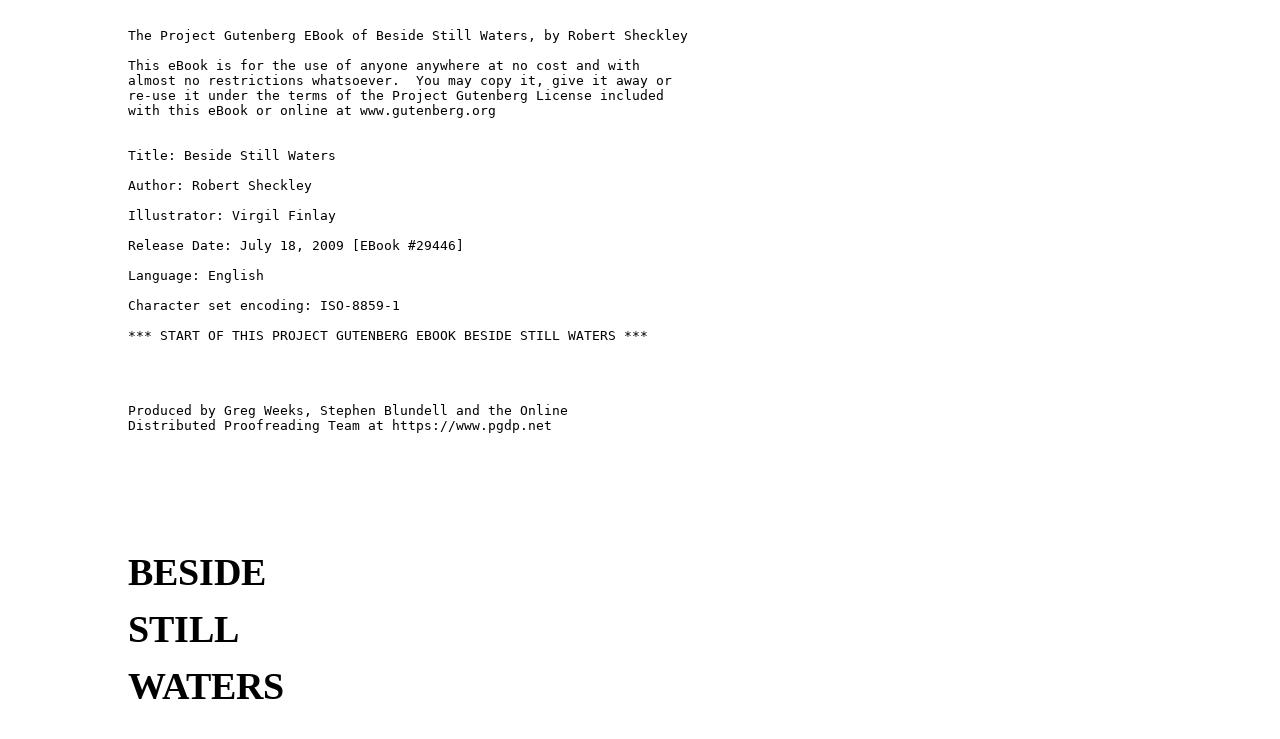

--- FILE ---
content_type: text/html
request_url: https://www.gutenberg.org/files/29446/29446-h/29446-h.htm
body_size: 30700
content:
<!DOCTYPE html PUBLIC "-//W3C//DTD XHTML 1.0 Strict//EN"
    "http://www.w3.org/TR/xhtml1/DTD/xhtml1-strict.dtd">

<html xmlns="http://www.w3.org/1999/xhtml" xml:lang="en" lang="en">
  <head>
    <meta http-equiv="Content-Type" content="text/html;charset=iso-8859-1" />
    <meta http-equiv="Content-Style-Type" content="text/css" />
    <title>
      The Project Gutenberg eBook of Beside Still Waters, by Robert Sheckley
    </title>
    <style type="text/css">

    p {margin-top: .75em; text-align: justify; margin-bottom: .75em;}
    h1 {text-align: left; line-height: 1.5;}
    h2 {text-align: right;}
    hr {width: 45%; margin: 1em auto; visibility: hidden;}
    body {margin-left: 10%; margin-right: 10%;}
    .smcap {font-variant: small-caps;}
    .figleft {float: left; clear: left; margin: 1em 1em 1em 0; padding: 0; width: 205px;}
    .figright {float: right; clear: right; margin: 1em 0 1em 1em; padding: 0; width: 376px;}
    img {border: none;}
    a:link,a:visited {text-decoration: none;}
    p.cap:first-letter {float: left; margin-right: .05em; padding-top: .05em; font-size: 300%; line-height: .8em; width: auto;}
    .figt {float: left; clear: left; margin: 15px; padding: 0; width: 144px;}
    .trn {border: solid 1px; margin: 3em 15%; min-height: 230px;}
    .trn p {margin: 15px;}
    .bq {margin: 2em 0; padding-left: 25%;}

    </style>
  </head>
<body>


<pre>

The Project Gutenberg EBook of Beside Still Waters, by Robert Sheckley

This eBook is for the use of anyone anywhere at no cost and with
almost no restrictions whatsoever.  You may copy it, give it away or
re-use it under the terms of the Project Gutenberg License included
with this eBook or online at www.gutenberg.org


Title: Beside Still Waters

Author: Robert Sheckley

Illustrator: Virgil Finlay

Release Date: July 18, 2009 [EBook #29446]

Language: English

Character set encoding: ISO-8859-1

*** START OF THIS PROJECT GUTENBERG EBOOK BESIDE STILL WATERS ***




Produced by Greg Weeks, Stephen Blundell and the Online
Distributed Proofreading Team at https://www.pgdp.net






</pre>


<h1><big>BESIDE<br />
STILL<br />
WATERS</big></h1>

<h2><small>BY ROBERT SHECKLEY</small></h2>

<div class="bq"><p><i>When people talk about getting away from it all, they
are usually thinking about our great open spaces out
west. But to science fiction writers, that would be
practically in the heart of Times Square. When a man
of the future wants solitude he picks a slab of rock
floating in space four light years east of Andromeda.
Here is a gentle little story about a man who sought
the solitude of such a location. And who did he take
along for company? None other than Charles the Robot.</i></p></div>

<p class="cap"><span class="smcap">Mark Rogers</span> was a prospector,
and he went to the
asteroid belt looking for radioactives
and rare metals. He
searched for years, never finding
much, hopping from fragment to
fragment. After a time he settled
on a slab of rock half a mile
thick.</p>

<p>Rogers had been born old, and
he didn't age much past a point.
His face was white with the pallor
of space, and his hands shook a
little. He called his slab of rock
Martha, after no girl he had ever
known.</p>

<p>He made a little strike, enough
to equip Martha with an air
pump and a shack, a few tons of
dirt and some water tanks, and a
robot. Then he settled back and
watched the stars.</p>

<p>The robot he bought was a
standard-model all-around
worker, with built-in memory and
a thirty-word vocabulary. Mark
added to that, bit by bit. He was
something of a tinkerer, and he
enjoyed adapting his environment
to himself.</p>

<p>At first, all the robot could
say was "Yes, sir," and "No,
sir." He could state simple problems:
"The air pump is laboring,
sir." "The corn is budding, sir."
He could perform a satisfactory
salutation: "Good morning, sir."</p>

<p>Mark changed that. He eliminated
the "sirs" from the robot's
vocabulary; equality was the rule
on Mark's hunk of rock. Then he
dubbed the robot Charles, after a
father he had never known.</p>

<p>As the years passed, the air
pump began to labor a little as it
converted the oxygen in the planetoid's
rock into a breathable atmosphere.
The air seeped into
space, and the pump worked a
little harder, supplying more.</p>

<p>The crops continued to grow
on the tamed black dirt of the
planetoid. Looking up, Mark
could see the sheer blackness of
the river of space, the floating
points of the stars. Around him,
under him, overhead, masses of
rock drifted, and sometimes the
starlight glinted from their black
sides. Occasionally, Mark caught
a glimpse of Mars or Jupiter.
Once he thought he saw Earth.</p>

<p>Mark began to tape new responses
into Charles. He added
simple responses to cue words.
When he said, "How does it
look?" Charles would answer,
"Oh, pretty good, I guess."</p>

<p>At first the answers were what
Mark had been answering himself,
in the long dialogue held
over the years. But, slowly, he
began to build a new personality
into Charles.</p>

<p>Mark had always been suspicious
and scornful of women.
But for some reason he didn't
tape the same suspicion into
Charles. Charles' outlook was
quite different.</p>

<hr />

<p>"What do you think of girls?"
Mark would ask, sitting on a
packing case outside the shack,
after the chores were done.</p>

<p>"Oh, I don't know. You have
to find the right one." The robot
would reply dutifully, repeating
what had been put on its tape.</p>

<p>"I never saw a good one yet,"
Mark would say.</p>

<p>"Well, that's not fair. Perhaps
you didn't look long enough.
There's a girl in the world for
every man."</p>

<p>"You're a romantic!" Mark
would say scornfully. The robot
would pause&mdash;a built-in pause&mdash;and
chuckle a carefully constructed
chuckle.</p>

<p>"I dreamed of a girl named
Martha once," Charles would
say. "Maybe if I would have
looked, I would have found her."</p>

<p>And then it would be bedtime.
Or perhaps Mark would want
more conversation. "What do you
think of girls?" he would ask
again, and the discussion would
follow its same course.</p>

<div class="figright"><img src="images/001.png" width="376" height="550" alt="" title="" /></div>

<p>Charles grew old. His limbs
lost their flexibility, and some of
his wiring started to corrode.
Mark would spend hours keeping
the robot in repair.</p>

<p>"You're getting rusty," he
would cackle.</p>

<p>"You're not so young yourself,"
Charles would reply. He
had an answer for almost everything.
Nothing involved, but an
answer.</p>

<p>It was always night on Martha,
but Mark broke up his time into
mornings, afternoons and evenings.
Their life followed a simple
routine. Breakfast, from vegetables
and Mark's canned store.
Then the robot would work in
the fields, and the plants grew
used to his touch. Mark would
repair the pump, check the water
supply, and straighten up the
immaculate shack. Lunch, and
the robot's chores were usually
finished.</p>

<hr />

<p>The two would sit on the packing
case and watch the stars.
They would talk until supper,
and sometimes late into the endless
night.</p>

<p>In time, Mark built more complicated
conversations into
Charles. He couldn't give the
robot free choice, of course, but
he managed a pretty close approximation
of it. Slowly, Charles'
personality emerged. But it was
strikingly different from Mark's.</p>

<p>Where Mark was querulous,
Charles was calm. Mark was
sardonic, Charles was naive. Mark
was a cynic, Charles was an
idealist. Mark was often sad;
Charles was forever content.</p>

<p>And in time, Mark forgot he
had built the answers into
Charles. He accepted the robot
as a friend, of about his own age.
A friend of long years' standing.</p>

<p>"The thing I don't understand,"
Mark would say, "is why
a man like you wants to live here.
I mean, it's all right for me. No
one cares about me, and I never
gave much of a damn about anyone.
But why you?"</p>

<p>"Here I have a whole world,"
Charles would reply, "where on
Earth I had to share with billions.
I have the stars, bigger and
brighter than on Earth. I have
all space around me, close, like
still waters. And I have you,
Mark."</p>

<p>"Now, don't go getting sentimental
on me&mdash;"</p>

<p>"I'm not. Friendship counts.
Love was lost long ago, Mark.
The love of a girl named Martha,
whom neither of us ever met.
And that's a pity. But friendship
remains, and the eternal night."</p>

<p>"You're a bloody poet," Mark
would say, half admiringly. "A
poor poet."</p>

<hr />

<p>Time passed unnoticed by the
stars, and the air pump hissed
and clanked and leaked. Mark
was fixing it constantly, but the
air of Martha became increasingly
rare. Although Charles labored in
the fields, the crops, deprived of
sufficient air, died.</p>

<p>Mark was tired now, and barely
able to crawl around, even without
the grip of gravity. He stayed
in his bunk most of the time.
Charles fed him as best he could,
moving on rusty, creaking limbs.</p>

<p>"What do you think of girls?"</p>

<p>"I never saw a good one yet."</p>

<p>"Well, that's not fair."</p>

<p>Mark was too tired to see the
end coming, and Charles wasn't
interested. But the end was on
its way. The air pump threatened
to give out momentarily. There
hadn't been any food for days.</p>

<div class="figleft"><img src="images/002.png" width="205" height="268" alt="" title="" /></div>

<p>"But why you?" Gasping in
the escaping air. Strangling.</p>

<p>"Here I have a whole world&mdash;"</p>

<p>"Don't get sentimental&mdash;"</p>

<p>"And the love of a girl named
Martha."</p>

<p>From his bunk Mark saw the
stars for the last time. Big, bigger
than ever, endlessly floating in
the still waters of space.</p>

<p>"The stars ..." Mark said.</p>

<p>"Yes?"</p>

<p>"The sun?"</p>

<p>"&mdash;shall shine as now."</p>

<p>"A bloody poet."</p>

<p>"A poor poet."</p>

<p>"And girls?"</p>

<p>"I dreamed of a girl named
Martha once. Maybe if&mdash;"</p>

<p>"What do you think of girls?
And stars? And Earth?" And it
was bedtime, this time forever.</p>

<p>Charles stood beside the body
of his friend. He felt for a pulse
once, and allowed the withered
hand to fall. He walked to a
corner of the shack and turned
off the tired air pump.</p>

<p>The tape that Mark had prepared
had a few cracked inches
left to run. "I hope he finds his
Martha," the robot croaked, and
then the tape broke.</p>

<p>His rusted limbs would not
bend, and he stood frozen, staring
back at the naked stars. Then he
bowed his head.</p>

<p>"The Lord is my shepherd,"
Charles said. "I shall not want.
He maketh me to lie down in
green pastures; he leadeth
me ..."</p>

<div class="trn"><div class="figt"><a href="images/003-2.jpg"><img src="images/003-1.jpg" width="144" height="200" alt="" title="" /></a></div>

<p><b><big>Transcriber's Note:</big></b></p>

<p>This etext was produced from <i>Amazing Stories</i> Oct.-Nov. 1953.
Extensive research did not uncover any evidence that the U.S.
copyright on this publication was renewed. Minor spelling and
typographical errors have been corrected without note.</p></div>








<pre>





End of the Project Gutenberg EBook of Beside Still Waters, by Robert Sheckley

*** END OF THIS PROJECT GUTENBERG EBOOK BESIDE STILL WATERS ***

***** This file should be named 29446-h.htm or 29446-h.zip *****
This and all associated files of various formats will be found in:
        https://www.gutenberg.org/2/9/4/4/29446/

Produced by Greg Weeks, Stephen Blundell and the Online
Distributed Proofreading Team at https://www.pgdp.net


Updated editions will replace the previous one--the old editions
will be renamed.

Creating the works from public domain print editions means that no
one owns a United States copyright in these works, so the Foundation
(and you!) can copy and distribute it in the United States without
permission and without paying copyright royalties.  Special rules,
set forth in the General Terms of Use part of this license, apply to
copying and distributing Project Gutenberg-tm electronic works to
protect the PROJECT GUTENBERG-tm concept and trademark.  Project
Gutenberg is a registered trademark, and may not be used if you
charge for the eBooks, unless you receive specific permission.  If you
do not charge anything for copies of this eBook, complying with the
rules is very easy.  You may use this eBook for nearly any purpose
such as creation of derivative works, reports, performances and
research.  They may be modified and printed and given away--you may do
practically ANYTHING with public domain eBooks.  Redistribution is
subject to the trademark license, especially commercial
redistribution.



*** START: FULL LICENSE ***

THE FULL PROJECT GUTENBERG LICENSE
PLEASE READ THIS BEFORE YOU DISTRIBUTE OR USE THIS WORK

To protect the Project Gutenberg-tm mission of promoting the free
distribution of electronic works, by using or distributing this work
(or any other work associated in any way with the phrase "Project
Gutenberg"), you agree to comply with all the terms of the Full Project
Gutenberg-tm License (available with this file or online at
https://gutenberg.org/license).


Section 1.  General Terms of Use and Redistributing Project Gutenberg-tm
electronic works

1.A.  By reading or using any part of this Project Gutenberg-tm
electronic work, you indicate that you have read, understand, agree to
and accept all the terms of this license and intellectual property
(trademark/copyright) agreement.  If you do not agree to abide by all
the terms of this agreement, you must cease using and return or destroy
all copies of Project Gutenberg-tm electronic works in your possession.
If you paid a fee for obtaining a copy of or access to a Project
Gutenberg-tm electronic work and you do not agree to be bound by the
terms of this agreement, you may obtain a refund from the person or
entity to whom you paid the fee as set forth in paragraph 1.E.8.

1.B.  "Project Gutenberg" is a registered trademark.  It may only be
used on or associated in any way with an electronic work by people who
agree to be bound by the terms of this agreement.  There are a few
things that you can do with most Project Gutenberg-tm electronic works
even without complying with the full terms of this agreement.  See
paragraph 1.C below.  There are a lot of things you can do with Project
Gutenberg-tm electronic works if you follow the terms of this agreement
and help preserve free future access to Project Gutenberg-tm electronic
works.  See paragraph 1.E below.

1.C.  The Project Gutenberg Literary Archive Foundation ("the Foundation"
or PGLAF), owns a compilation copyright in the collection of Project
Gutenberg-tm electronic works.  Nearly all the individual works in the
collection are in the public domain in the United States.  If an
individual work is in the public domain in the United States and you are
located in the United States, we do not claim a right to prevent you from
copying, distributing, performing, displaying or creating derivative
works based on the work as long as all references to Project Gutenberg
are removed.  Of course, we hope that you will support the Project
Gutenberg-tm mission of promoting free access to electronic works by
freely sharing Project Gutenberg-tm works in compliance with the terms of
this agreement for keeping the Project Gutenberg-tm name associated with
the work.  You can easily comply with the terms of this agreement by
keeping this work in the same format with its attached full Project
Gutenberg-tm License when you share it without charge with others.

1.D.  The copyright laws of the place where you are located also govern
what you can do with this work.  Copyright laws in most countries are in
a constant state of change.  If you are outside the United States, check
the laws of your country in addition to the terms of this agreement
before downloading, copying, displaying, performing, distributing or
creating derivative works based on this work or any other Project
Gutenberg-tm work.  The Foundation makes no representations concerning
the copyright status of any work in any country outside the United
States.

1.E.  Unless you have removed all references to Project Gutenberg:

1.E.1.  The following sentence, with active links to, or other immediate
access to, the full Project Gutenberg-tm License must appear prominently
whenever any copy of a Project Gutenberg-tm work (any work on which the
phrase "Project Gutenberg" appears, or with which the phrase "Project
Gutenberg" is associated) is accessed, displayed, performed, viewed,
copied or distributed:

This eBook is for the use of anyone anywhere at no cost and with
almost no restrictions whatsoever.  You may copy it, give it away or
re-use it under the terms of the Project Gutenberg License included
with this eBook or online at www.gutenberg.org

1.E.2.  If an individual Project Gutenberg-tm electronic work is derived
from the public domain (does not contain a notice indicating that it is
posted with permission of the copyright holder), the work can be copied
and distributed to anyone in the United States without paying any fees
or charges.  If you are redistributing or providing access to a work
with the phrase "Project Gutenberg" associated with or appearing on the
work, you must comply either with the requirements of paragraphs 1.E.1
through 1.E.7 or obtain permission for the use of the work and the
Project Gutenberg-tm trademark as set forth in paragraphs 1.E.8 or
1.E.9.

1.E.3.  If an individual Project Gutenberg-tm electronic work is posted
with the permission of the copyright holder, your use and distribution
must comply with both paragraphs 1.E.1 through 1.E.7 and any additional
terms imposed by the copyright holder.  Additional terms will be linked
to the Project Gutenberg-tm License for all works posted with the
permission of the copyright holder found at the beginning of this work.

1.E.4.  Do not unlink or detach or remove the full Project Gutenberg-tm
License terms from this work, or any files containing a part of this
work or any other work associated with Project Gutenberg-tm.

1.E.5.  Do not copy, display, perform, distribute or redistribute this
electronic work, or any part of this electronic work, without
prominently displaying the sentence set forth in paragraph 1.E.1 with
active links or immediate access to the full terms of the Project
Gutenberg-tm License.

1.E.6.  You may convert to and distribute this work in any binary,
compressed, marked up, nonproprietary or proprietary form, including any
word processing or hypertext form.  However, if you provide access to or
distribute copies of a Project Gutenberg-tm work in a format other than
"Plain Vanilla ASCII" or other format used in the official version
posted on the official Project Gutenberg-tm web site (www.gutenberg.org),
you must, at no additional cost, fee or expense to the user, provide a
copy, a means of exporting a copy, or a means of obtaining a copy upon
request, of the work in its original "Plain Vanilla ASCII" or other
form.  Any alternate format must include the full Project Gutenberg-tm
License as specified in paragraph 1.E.1.

1.E.7.  Do not charge a fee for access to, viewing, displaying,
performing, copying or distributing any Project Gutenberg-tm works
unless you comply with paragraph 1.E.8 or 1.E.9.

1.E.8.  You may charge a reasonable fee for copies of or providing
access to or distributing Project Gutenberg-tm electronic works provided
that

- You pay a royalty fee of 20% of the gross profits you derive from
     the use of Project Gutenberg-tm works calculated using the method
     you already use to calculate your applicable taxes.  The fee is
     owed to the owner of the Project Gutenberg-tm trademark, but he
     has agreed to donate royalties under this paragraph to the
     Project Gutenberg Literary Archive Foundation.  Royalty payments
     must be paid within 60 days following each date on which you
     prepare (or are legally required to prepare) your periodic tax
     returns.  Royalty payments should be clearly marked as such and
     sent to the Project Gutenberg Literary Archive Foundation at the
     address specified in Section 4, "Information about donations to
     the Project Gutenberg Literary Archive Foundation."

- You provide a full refund of any money paid by a user who notifies
     you in writing (or by e-mail) within 30 days of receipt that s/he
     does not agree to the terms of the full Project Gutenberg-tm
     License.  You must require such a user to return or
     destroy all copies of the works possessed in a physical medium
     and discontinue all use of and all access to other copies of
     Project Gutenberg-tm works.

- You provide, in accordance with paragraph 1.F.3, a full refund of any
     money paid for a work or a replacement copy, if a defect in the
     electronic work is discovered and reported to you within 90 days
     of receipt of the work.

- You comply with all other terms of this agreement for free
     distribution of Project Gutenberg-tm works.

1.E.9.  If you wish to charge a fee or distribute a Project Gutenberg-tm
electronic work or group of works on different terms than are set
forth in this agreement, you must obtain permission in writing from
both the Project Gutenberg Literary Archive Foundation and Michael
Hart, the owner of the Project Gutenberg-tm trademark.  Contact the
Foundation as set forth in Section 3 below.

1.F.

1.F.1.  Project Gutenberg volunteers and employees expend considerable
effort to identify, do copyright research on, transcribe and proofread
public domain works in creating the Project Gutenberg-tm
collection.  Despite these efforts, Project Gutenberg-tm electronic
works, and the medium on which they may be stored, may contain
"Defects," such as, but not limited to, incomplete, inaccurate or
corrupt data, transcription errors, a copyright or other intellectual
property infringement, a defective or damaged disk or other medium, a
computer virus, or computer codes that damage or cannot be read by
your equipment.

1.F.2.  LIMITED WARRANTY, DISCLAIMER OF DAMAGES - Except for the "Right
of Replacement or Refund" described in paragraph 1.F.3, the Project
Gutenberg Literary Archive Foundation, the owner of the Project
Gutenberg-tm trademark, and any other party distributing a Project
Gutenberg-tm electronic work under this agreement, disclaim all
liability to you for damages, costs and expenses, including legal
fees.  YOU AGREE THAT YOU HAVE NO REMEDIES FOR NEGLIGENCE, STRICT
LIABILITY, BREACH OF WARRANTY OR BREACH OF CONTRACT EXCEPT THOSE
PROVIDED IN PARAGRAPH F3.  YOU AGREE THAT THE FOUNDATION, THE
TRADEMARK OWNER, AND ANY DISTRIBUTOR UNDER THIS AGREEMENT WILL NOT BE
LIABLE TO YOU FOR ACTUAL, DIRECT, INDIRECT, CONSEQUENTIAL, PUNITIVE OR
INCIDENTAL DAMAGES EVEN IF YOU GIVE NOTICE OF THE POSSIBILITY OF SUCH
DAMAGE.

1.F.3.  LIMITED RIGHT OF REPLACEMENT OR REFUND - If you discover a
defect in this electronic work within 90 days of receiving it, you can
receive a refund of the money (if any) you paid for it by sending a
written explanation to the person you received the work from.  If you
received the work on a physical medium, you must return the medium with
your written explanation.  The person or entity that provided you with
the defective work may elect to provide a replacement copy in lieu of a
refund.  If you received the work electronically, the person or entity
providing it to you may choose to give you a second opportunity to
receive the work electronically in lieu of a refund.  If the second copy
is also defective, you may demand a refund in writing without further
opportunities to fix the problem.

1.F.4.  Except for the limited right of replacement or refund set forth
in paragraph 1.F.3, this work is provided to you 'AS-IS' WITH NO OTHER
WARRANTIES OF ANY KIND, EXPRESS OR IMPLIED, INCLUDING BUT NOT LIMITED TO
WARRANTIES OF MERCHANTIBILITY OR FITNESS FOR ANY PURPOSE.

1.F.5.  Some states do not allow disclaimers of certain implied
warranties or the exclusion or limitation of certain types of damages.
If any disclaimer or limitation set forth in this agreement violates the
law of the state applicable to this agreement, the agreement shall be
interpreted to make the maximum disclaimer or limitation permitted by
the applicable state law.  The invalidity or unenforceability of any
provision of this agreement shall not void the remaining provisions.

1.F.6.  INDEMNITY - You agree to indemnify and hold the Foundation, the
trademark owner, any agent or employee of the Foundation, anyone
providing copies of Project Gutenberg-tm electronic works in accordance
with this agreement, and any volunteers associated with the production,
promotion and distribution of Project Gutenberg-tm electronic works,
harmless from all liability, costs and expenses, including legal fees,
that arise directly or indirectly from any of the following which you do
or cause to occur: (a) distribution of this or any Project Gutenberg-tm
work, (b) alteration, modification, or additions or deletions to any
Project Gutenberg-tm work, and (c) any Defect you cause.


Section  2.  Information about the Mission of Project Gutenberg-tm

Project Gutenberg-tm is synonymous with the free distribution of
electronic works in formats readable by the widest variety of computers
including obsolete, old, middle-aged and new computers.  It exists
because of the efforts of hundreds of volunteers and donations from
people in all walks of life.

Volunteers and financial support to provide volunteers with the
assistance they need are critical to reaching Project Gutenberg-tm's
goals and ensuring that the Project Gutenberg-tm collection will
remain freely available for generations to come.  In 2001, the Project
Gutenberg Literary Archive Foundation was created to provide a secure
and permanent future for Project Gutenberg-tm and future generations.
To learn more about the Project Gutenberg Literary Archive Foundation
and how your efforts and donations can help, see Sections 3 and 4
and the Foundation web page at https://www.pglaf.org.


Section 3.  Information about the Project Gutenberg Literary Archive
Foundation

The Project Gutenberg Literary Archive Foundation is a non profit
501(c)(3) educational corporation organized under the laws of the
state of Mississippi and granted tax exempt status by the Internal
Revenue Service.  The Foundation's EIN or federal tax identification
number is 64-6221541.  Its 501(c)(3) letter is posted at
https://pglaf.org/fundraising.  Contributions to the Project Gutenberg
Literary Archive Foundation are tax deductible to the full extent
permitted by U.S. federal laws and your state's laws.

The Foundation's principal office is located at 4557 Melan Dr. S.
Fairbanks, AK, 99712., but its volunteers and employees are scattered
throughout numerous locations.  Its business office is located at
809 North 1500 West, Salt Lake City, UT 84116, (801) 596-1887, email
business@pglaf.org.  Email contact links and up to date contact
information can be found at the Foundation's web site and official
page at https://pglaf.org

For additional contact information:
     Dr. Gregory B. Newby
     Chief Executive and Director
     gbnewby@pglaf.org


Section 4.  Information about Donations to the Project Gutenberg
Literary Archive Foundation

Project Gutenberg-tm depends upon and cannot survive without wide
spread public support and donations to carry out its mission of
increasing the number of public domain and licensed works that can be
freely distributed in machine readable form accessible by the widest
array of equipment including outdated equipment.  Many small donations
($1 to $5,000) are particularly important to maintaining tax exempt
status with the IRS.

The Foundation is committed to complying with the laws regulating
charities and charitable donations in all 50 states of the United
States.  Compliance requirements are not uniform and it takes a
considerable effort, much paperwork and many fees to meet and keep up
with these requirements.  We do not solicit donations in locations
where we have not received written confirmation of compliance.  To
SEND DONATIONS or determine the status of compliance for any
particular state visit https://pglaf.org

While we cannot and do not solicit contributions from states where we
have not met the solicitation requirements, we know of no prohibition
against accepting unsolicited donations from donors in such states who
approach us with offers to donate.

International donations are gratefully accepted, but we cannot make
any statements concerning tax treatment of donations received from
outside the United States.  U.S. laws alone swamp our small staff.

Please check the Project Gutenberg Web pages for current donation
methods and addresses.  Donations are accepted in a number of other
ways including including checks, online payments and credit card
donations.  To donate, please visit: https://pglaf.org/donate


Section 5.  General Information About Project Gutenberg-tm electronic
works.

Professor Michael S. Hart was the originator of the Project Gutenberg-tm
concept of a library of electronic works that could be freely shared
with anyone.  For thirty years, he produced and distributed Project
Gutenberg-tm eBooks with only a loose network of volunteer support.


Project Gutenberg-tm eBooks are often created from several printed
editions, all of which are confirmed as Public Domain in the U.S.
unless a copyright notice is included.  Thus, we do not necessarily
keep eBooks in compliance with any particular paper edition.


Most people start at our Web site which has the main PG search facility:

     https://www.gutenberg.org

This Web site includes information about Project Gutenberg-tm,
including how to make donations to the Project Gutenberg Literary
Archive Foundation, how to help produce our new eBooks, and how to
subscribe to our email newsletter to hear about new eBooks.


</pre>

</body>
</html>
